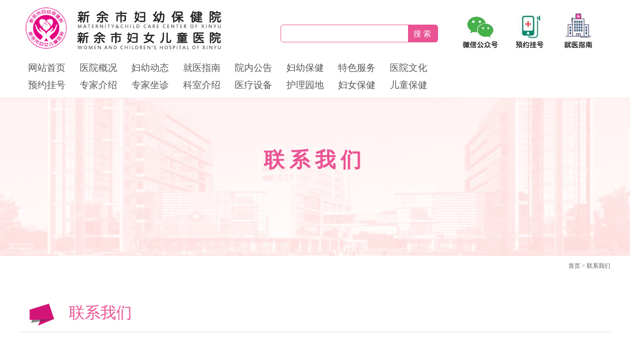

--- FILE ---
content_type: text/html
request_url: http://www.xysfybjy.cn/lx.html
body_size: 11295
content:

<!DOCTYPE html PUBLIC "-//W3C//DTD XHTML 1.0 Transitional//EN" "http://www.w3.org/TR/xhtml1/DTD/xhtml1-transitional.dtd">
<html xmlns="http://www.w3.org/1999/xhtml">
<head>
<meta http-equiv="Content-Type" content="text/html; charset=utf-8" />
<meta http-equiv="Content-Language" content="zh-CN">
<meta name="viewport" content="width=device-width, initial-scale=1.0">
<title>联系我们 - 新余市妇幼保健院</title>
<meta name="Description" content="新余市妇幼保健院创建于1983年，是一所集预防、保健、临床、急救、科研、教学为一体的三级甲等妇幼保健院。医院科室配套，功能齐全，设有儿童保健科、妇女保健科、妇科、产科、儿科、新生儿科、生殖健康科等27个医疗保健科室和15个职能科室，编制床位300张。医院注重学科建设，妇科微创为省市共建学科，新生儿科和妇产科是新余市医学领先学科。" />
<meta name="Keywords" content="新余市妇幼保健院,新余市妇女儿童医院,新余妇保,儿童保健,婴幼儿保健,新生儿科,妇产科" />
<meta name="Author" content="Tymweb System V2022,QQ:17104455" />
        <link rel="stylesheet" href="/css/m_style.css">					<!--手机-->
        <link href="/css/public.css?date=20251015" rel="stylesheet" type="text/css" /><!--公用-->
		<link href="/css/info.css" rel="stylesheet" type="text/css" />	<!--子页-->
<script type="text/javascript" src="/js/jquery.min.js"></script>
</head>

<body>

<!--头部 start-->
<div class="head wrapper_w">
	<div class="htop w1400">
	<a href="/" class="logo" title="新余市妇幼保健院"><h1>新余市妇幼保健院</h1></a>
    <div class="top_bot">
    <li class="topwx"><img src="/images/top_bot01.png" alt="欢迎关注《新余市妇幼保健院》微信公众号"><div><img src="/images/m01.jpg" /></div></li>
    
    <li><a href="/yuyue.html"><img src="/images/top_bot02.png" alt="预约挂号"></a></li>
    <li><a href="/jyzn01.html"><img src="/images/top_bot03.png" alt="就医指南"></a></li></div>
    <div class="top_search"><form action="/search/" method="get" name="thesearch"><input class="tops_tt" name="wd" /><input name="search" type="submit" class="tops_bb" value="搜索" /></form></div>
   </div>
</div><div class="clear"></div>
<div class="dh wrapper_w">
   <div class="dhli w1400">
   <div class="li1">
    <a href="/" title="网站首页">网站首页</a>
<a href="/about01.html" title="医院概况">医院概况</a>
<a href="/news/" title="妇幼动态">妇幼动态</a>
<a href="/jyzn01.html" title="就医指南">就医指南</a>
<a href="/gsgg/" title="院内公告">院内公告</a>
<a href="/fnbj/" title="妇幼保健">妇幼保健</a>
<a href="/ts01.html" title="特色服务">特色服务</a>
<a href="/whyd.html" title="医院文化">医院文化</a><br />
<a href="/yuyue.html" title="预约挂号">预约挂号</a>
<a href="/zjjs/" title="专家介绍">专家介绍</a>
<a href="/zjmz.html" titl="专家坐诊">专家坐诊</a>
<a href="/ksjs/" title="科室介绍">科室介绍</a>
<a href="/ylsb/" title="医疗设备">医疗设备</a>
<a href="/hlyd/" title="护理园地">护理园地</a>
<a href="/fnbj/" title="妇女保健">妇女保健</a>
<a href="/etbj/" title="儿童保健">儿童保健</a>
    </div>
    <div class="li2">
    </div>
	</div>
</div>
<!--手机头部-->
<nav>
  <div class="menubar">
    <a href="/" class="mlogo"><img src="/images/mlogo.png" alt="新余市妇幼保健院" /></a>
    <div class="icons">
      <div class="secondary-icons">
        <i class="icon-second"><a href="/about01.html" title="关于我们"><img src="/images/icon-171.svg" alt="iabout"></a></i>
        <i class="icon-second"><a href="/search/" title="站内搜索"><img src="/images/icon-198.svg" alt="ilist"></a></i>
      <i class="icon-second"><a href="/lx.html" title="联系我们"><img src="/images/icon-178.svg" alt="address"></a></i>
      </div>
      <i class="icon-menu"><span></span></i>
    </div>
  </div>
  <ul class="mmenu">
     
    <li class="menu-link sub">
      <a href="/" title="网站首页">网站首页</a>
<a href="/about01.html" title="医院概况">医院概况</a>
<a href="/news/" title="妇幼动态">妇幼动态</a>
<a href="/jyzn01.html" title="就医指南">就医指南</a>
<a href="/gsgg/" title="院内公告">院内公告</a>
<a href="/fnbj/" title="妇幼保健">妇幼保健</a>
<a href="/ts01.html" title="特色服务">特色服务</a>
<a href="/whyd.html" title="医院文化">医院文化</a><br />
<a href="/yuyue.html" title="预约挂号">预约挂号</a>
<a href="/zjjs/" title="专家介绍">专家介绍</a>
<a href="/zjmz.html" titl="专家坐诊">专家坐诊</a>
<a href="/ksjs/" title="科室介绍">科室介绍</a>
<a href="/ylsb/" title="医疗设备">医疗设备</a>
<a href="/hlyd/" title="护理园地">护理园地</a>
<a href="/fnbj/" title="妇女保健">妇女保健</a>
<a href="/etbj/" title="儿童保健">儿童保健</a>
    </li>
  </ul>
</nav>
<div class="clear"></div>
<!--手机头部end-->
<!--头部 end-->

<div class="bann wrapper_w">
      <div class="bann_tit"><h2>联系我们</h2></div>

</div><div class="clear"></div> 
<!--所在位置-->
<div class="onlist wrapper_w">
	<div class="onlist_li wrapper"><a href="/" title="返回首页" >首页</a> > <a href="/lx.html" title="联系我们11">联系我们</a>
		</div>
</div><div class="clear"></div> 
<!--标题--> 
<div class="webtit wrapper">
		<img src="/images/ntit.png" />联系我们
</div><div class="clear"></div>  
<!--主内容-->
<div class="main wrapper">
    <div class="main_m">
        <div class="main_mtxt"><p></p><table style="WIDTH: 80%; HEIGHT: 300px" border="0" cellspacing="2" bordercolor="#000000" cellpadding="3" width="80%" bgcolor="#ffffff" align="center" height="300" heihgt="300px"><tbody><tr class="firstRow"><td><p><span style="font-size:18px;font-family:Verdana"></span>&nbsp;</p><p><span style="font-size:18px;font-family:Verdana">院长：<strong>邵军晖</strong></span></p><p><span style="font-size:18px;font-family:Verdana">电话：0790-6222016</span></p><p><span style="font-size:18px;font-family:Verdana">邮编：338025</span></p><p><span style="font-size:18px;font-family:Verdana">地址：新余市劳动南路306号</span></p><p><span style="font-size:18px;font-family:Verdana">电子邮箱：xysfybgs@126.com <br/></span></p></td></tr></tbody></table><p></p></div>
        <div class="clear"></div>
    </div><div class="clear"></div>
</div><div class="clear"></div>
<!--主内容 end -->
<!--底部 start-->
<div class="foot wrapper_w">
<!--版权 start-->
<div class="foot_2 w1400">
<div class="copy">
        <div class="copy_lx">
        <a href="/lx.html" title="联系我们">联系我们</a>   |   <a href="/website.html" title="网站地图">网站地图</a>   |   <a href="/search/" title="站内搜索">站内搜索</a>   |   <a href="/about01.html" title="关于我们">关于我们</a> <br />
<span>咨询电话：0790-6207581 投诉电话：19907906622  传真：0790-6245147<br />
地址：新余市劳动南路292号  邮编：338025  电子邮箱：xysfybgs@126.com</span>
    	</div>
        <div class="copy_ba">
            Copyright2014 新余市妇幼保健院 All Rights Reserved.<br />
            网站备案号：<a href="https://beian.miit.gov.cn" target="_blank" rel="nofollow">粤ICP备18064062号-1</a><br />
            <a target="_blank" href="http://www.beian.gov.cn/portal/registerSystemInfo?recordcode=36050202000283" rel="nofollow"><img src="/images/gongan.png" style="border:none;vertical-align:text-bottom;"/>赣公网安备 36050202000283号</a>
        </div>
        <div class="copy_sy"><a href="https://bszs.conac.cn/sitename?method=show&id=092466E5010C13CFE053022819AC43EC" target="_blank" rel="nofollow"><img src="/images/syjgimg.png" /></a>
        
        </div>
</div>
<div class="medium">
<div class="me_li"><dd><img src="/images/m00.jpg" /></dd><dt>码上投诉马上办</dt></div>
    <div class="me_li"><dd><img src="/images/m01.jpg" /></dd><dt>公众号</dt></div>
    <div class="me_li"><dd><img src="/images/m02.jpg" /></dd><dt>视频号</dt></div>
    <div class="me_li"><dd><img src="/images/m03.jpg" /></dd><dt>抖音号</dt></div>
</div>
<div class="clear"></div>
</div>
<!--版权 end-->

</div>
<!--底部 end-->
      <script type="text/javascript">
            
       //     jQuery(".ui-header-nav").slide({
       //         type: "menu",
       //         titCell: "dd",
       //         targetCell: "ul",
       //         delayTime: 0,
       //         defaultPlay: false,
       //         returnDefault: true
       //    });

            $(document).ready( function() {

                $('.subMenu').smint({

                    'scrollSpeed' : 1000

                });

            });

            (function() {
                    $.fn.smint = function(options) {
                        $(this).addClass('ui-header')
                        var settings = $.extend({
                            'scrollSpeed ': 500
                        }, options);
                        return $('.ui-header a').each(function() {
                            if (settings.scrollSpeed) {
                                var scrollSpeed = settings.scrollSpeed
                            }
                            var stickyTop = $('.ui-header').offset().top;
                            var stickyMenu = function() {
                                var scrollTop = $(window).scrollTop();
                                if (scrollTop > stickyTop) {
                                    $('.ui-header').css({
                                        'position': 'fixed',
                                        'top': 0
                                    }).addClass('fixed');
                                } else {
                                    $('.ui-header').css({
                                        'position': 'absolute',
                                        'top': stickyTop
                                    }).removeClass('fixed');
                                }
                            };
                            stickyMenu();
                            $(window).scroll(function() {
                                stickyMenu();
                            });
                         //   $(this).on('click', function(e) {
                         //       var selectorHeight = $('.ui-header').height();
                         //       e.preventDefault();
                         //       var id = $(this).attr('id');
                         //       var goTo = $('div.' + id).offset().top - selectorHeight;
                         //       $("html, body").animate({
                         //           scrollTop: goTo
                         //       }, scrollSpeed);
                         //   });
                        });
                    }
                }
            )();

        </script>
        <script src="/js/m_script.js"></script><!--手机脚本-->

</body>
</html>


--- FILE ---
content_type: text/css
request_url: http://www.xysfybjy.cn/css/m_style.css
body_size: 2307
content:
@import url("https://fonts.googleapis.com/css?family=Barlow:200,300,400,500,600,700,800,900&display=swap");

/*
$bg-01: #364e68;
$bg-02: #446d8c;
$bg-03: #5788a0;
$bg-04: #73a5b5;
$bg-05: #48ae29;
修改日志：100vh改成 93vh,80px改成10vh
*/
/* Navigation */
nav {display:none;
  /* Nav Bar */
  /* Main Nav */
}
nav .menubar {
  width: 100%;
  height: 10vh;/*80px;*/
  /*position: absolute;*/
  position: relative;
  top: 0;
  display: flex;
  align-items: center;
  justify-content: space-between;
  padding: 0 40px;
  box-sizing: border-box;
  background-color: #fff;
  box-shadow: 0px 0px 20px -10px rgba(0, 0, 0, 0.3);
  /* Logo */
  /* Icons */
}
@media screen and (max-width: 767px) {
	nav{ display:block;}
  nav .menubar {
    height: 60px;
    padding: 0 20px;
  }
}
nav .menubar .mlogo {
  font-size: 20px;
  font-weight: 600;
  color: #c05c7e;
  transition: all 0.4s ease;
}
nav .menubar .mlogo img{ height:50px;position:absolute; top:5px;
}
nav .menubar .mlogo:hover {
  opacity: 0.5;
}
nav .menubar .icons {
  display: flex;
  /* Icon Menu Hamburguer */
  /* Secondary Icons */
}
nav .menubar .icons .icon-menu {
  display: flex;
  width: 30px;
  height: 30px;
  z-index: 2;
  position: relative;
  display: flex;
  align-items: center;
  cursor: pointer;
  padding: 5px;
  /* Icon Close */
}
nav .menubar .icons .icon-menu span {
  background-color: #e95393;
  width: 30px;
  height: 3px;
  position: absolute;
  display: flex;
  justify-content: flex-end;
  transition: all 0.2s ease;
  right: 0;
  border-radius: 5px;
}
nav .menubar .icons .icon-menu span:before, nav .menubar .icons .icon-menu span:after {
  position: absolute;
  content: "";
  width: 100%;
  height: 100%;
  background-color: #e95393;
  border-radius: 5px;
}
nav .menubar .icons .icon-menu span:before {
  transform: translateY(-10px);
  transition: all 0.3s 0.1s ease;
}
nav .menubar .icons .icon-menu span:after {
  transform: translateY(10px);
  transition: all 0.3s 0.2s ease;
}
nav .menubar .icons .icon-menu:hover span {
  width: 30px;
}
nav .menubar .icons .icon-menu:hover span:before {
  width: 25px;
}
nav .menubar .icons .icon-menu:hover span:after {
  width: 20px;
}
nav .menubar .icons .icon-menu.icon-closed {
  justify-content: center;
}
nav .menubar .icons .icon-menu.icon-closed span {
  background-color: #e95393;
  justify-content: center;
  width: 0px;
  right: initial;
  opacity: 0.5;
  transition: all 0.6s ease;
}
nav .menubar .icons .icon-menu.icon-closed span:before, nav .menubar .icons .icon-menu.icon-closed span:after {
  width: 30px;
  background-color: #e95393;
}
nav .menubar .icons .icon-menu.icon-closed span:before {
  transform: rotate(45deg);
}
nav .menubar .icons .icon-menu.icon-closed span:after {
  transform: rotate(-45deg);
}
nav .menubar .icons .icon-menu.icon-closed:hover span {
  width: 0;
  opacity: 1;
}
@media screen and (max-width: 767px) {
  nav .menubar .icons .icon-menu.icon-closed:hover span:before {
    transform: rotate(45deg);
  }
  nav .menubar .icons .icon-menu.icon-closed:hover span:after {
    transform: rotate(-45deg);
  }
}
nav .menubar .icons .secondary-icons {
  display: flex;
  flex-wrap: wrap;
}
nav .menubar .icons .secondary-icons .icon-second {
  width: 30px;
  height: 30px;
  margin: 0 10px;
  cursor: pointer;
  transition: all 0.3s ease;
  padding: 5px;
}
@media screen and (max-width: 767px) {
  nav .menubar .icons .secondary-icons .icon-second {
    margin: 0 5px;
  }
}
nav .menubar .icons .secondary-icons .icon-second:last-child {
  margin-right: 30px;
}
@media screen and (max-width: 767px) {
  nav .menubar .icons .secondary-icons .icon-second:last-child {
    margin-right: 15px;
  }
}
nav .menubar .icons .secondary-icons .icon-second:hover {
  transform: translateY(-5px);
  opacity: 0.5;
}
@media screen and (max-width: 767px) {
  nav .menubar .icons .secondary-icons .icon-second:hover {
    transform: translateY(0px);
    opacity: 1;
  }
}
nav .mmenu {
  display: none;
  /* Open Menu */
  /* Animation - Close */
}
nav .mmenu.open {
  display: flex;
  z-index: 3;
  overflow: hidden;
  /* Menu Open - Main Link */
}
nav .mmenu.open .menu-link {
  width: 25%;
  transition: all 0.4s ease-in-out;
  height: 93vh;
  position: relative;
   padding: 40px 0;
   overflow:hidden;
  /* Main Link - text */
  /* Sub Menu */
  /* Menu Links - Hover */
}
@keyframes mmenu {
  0% {
    height: 0;
    transform: translatey(-50%);
  }
  100% {
    height: 93vh;
    transform: translatey(0%);
  }
}
nav .mmenu.open .menu-link:nth-child(1) {
  background-color: #fff3f7;
  animation-duration: 0.6s;
}
nav .mmenu.open .menu-link:nth-child(2) {
  background-color: #8ec666;
  animation-duration: 0.8s;
}
nav .mmenu.open .menu-link:nth-child(3) {
  background-color: #15b3ab;
  animation-duration: 1s;
}
nav .mmenu.open .menu-link:nth-child(4) {
  background-color: #8ec666;
  animation-duration: 1.2s;
}
nav .mmenu.open .menu-link:nth-child(5) {
  background-color: #15b3ab;
  animation-duration: 1.2s;
}
nav .mmenu.open .menu-link:nth-child(6) {
  background-color: #8ec666;
  animation-duration: 1.2s;
}
nav .mmenu.open .menu-link a{
  color: #e95393;
  font-weight: 800;
  font-size: 28px;
  width: 50%;
  height: auto;
  line-height:50px;
  letter-spacing: 5px;
  transition: all 0.4s 0.2s ease-in-out, letter-spacing 0.2s ease-in, opacity 0.2s ease-in;
  text-align:center;
  float:left;
  padding:10px 0;
}
@media screen and (max-width: 767px) {
  nav .mmenu.open .menu-link .text-item {
    transform: rotate(0deg);
    font-size: 30px;
  }
}
@keyframes text-in {
  0% {
    opacity: 0;
  }
  20% {
    opacity: 0;
  }
  100% {
    opacity: 0.3;
  }
}
nav .mmenu.open .menu-link .text-item .icon {
  position: absolute;
  display: flex;
  width: 30px;
  height: 30px;
  opacity: 0;
  transform: translateY(0px);
  transition: all 0.4s ease-in-out;
	background-image: url("");
  /*background-image: url("https://rafaelalucas91.github.io/assets/icons/white/icon-54.svg");*/
}
@media screen and (max-width: 767px) {
  nav .mmenu.open .menu-link .text-item .icon {
    opacity: 0.5;
    transform: translateY(40px);
  }
}
nav .mmenu.open .menu-link .submenu {
  display: flex;
  flex-direction: column;
  justify-content: center;
  padding: 0 40px;
  box-sizing: border-box;
  opacity: 0;
  z-index: -1;
  transition: all 0.6s ease-in-out;
  height: 0%;
  width: 100%;
  background-color: rgba(255, 255, 255, 0.1);
  bottom: 0;
  transform: translateY(50%);
  position: absolute;
}
@media screen and (max-width: 767px) {
  nav .mmenu.open .menu-link .submenu {
    padding: 0 5%;
  }
}
nav .mmenu.open .menu-link .submenu .sub-item {
  display: none;
  margin: 10px 0;
  color: white;
  text-transform: uppercase;
  letter-spacing: 2px;
  font-size: 20px;
  font-weight: 600;
  position: relative;
  width: fit-content;
  cursor: pointer;
  padding: 5px 15px;
  line-height:40px;
}
nav .mmenu .menu-link .submenu .sub-item a{ color:#fff;}
nav .mmenu .menu-link .submenu .sub-item img{ width:40px; height:40px; vertical-align:middle; margin-right:10px;
}
@media screen and (max-width: 767px) {
  nav .mmenu.open .menu-link .submenu .sub-item {
    font-size: 16px;
  }
}
nav .mmenu.open .menu-link .submenu .sub-item:after {
  content: "";
  height: 0%;
  width: 3px;
  background-color: white;
  opacity: 0.3;
  position: absolute;
  top: 0;
  left: 0;
  transition: height 0.4s 0.3s ease, width 0.4s ease;
}
nav .mmenu.open .menu-link .submenu .sub-item:hover:after {
  width: 100%;
  height: 100%;
  transition: height 0.4s ease, width 0.4s 0.3s ease;
}
nav .mmenu.open .menu-link:hover {
  width: 50%;
  transition: all 0.4s ease-in-out;
  /* When Click to Open Sub Menu */
}
nav .mmenu.open .menu-link:hover .text-item {
  height: 50%;
  transform: rotate(0deg) translateX(0px);
  font-size: 30px;
  opacity: 1;
  letter-spacing: 10px;
}
nav .mmenu.open .menu-link:hover .text-item .icon {
  opacity: 1;
  transform: translateY(40px);
  transition: all 0.3s 0.4s ease-in-out;
}
@media screen and (max-width: 767px) {
  nav .mmenu.open .menu-link:hover .text-item {
    width: 100%;
    font-size: 30px;
    opacity: 0.9;
    letter-spacing: 5px;
  }
}
@media screen and (max-width: 767px) {
  nav .mmenu.open .menu-link:hover.active {
    height: 80vh;
  }
}
nav .mmenu.open .menu-link:hover.active .text-item {
  transform: rotate(0deg) translateX(0px) translateY(-50%);
  transform-origin: center center;
  transition: all 0.6s ease-in-out;
}
@media screen and (max-width: 767px) {
  nav .mmenu.open .menu-link:hover.active .text-item {
    height: 20%;
    transform: translateY(-180%);
  }
}
nav .mmenu.open .menu-link:hover.active .text-item .icon {
  transition: all 0.3s ease-in-out;
  transform: translateY(40px) rotate(-180deg);
}
nav .mmenu.open .menu-link:hover.active .submenu {
  transform: translateY(0);
  height: 50%;
  z-index: 1;
  opacity: 1;
  bottom: 0;
}
@media screen and (max-width: 767px) {
  nav .mmenu.open .menu-link:hover.active .submenu {
    height: 70%;
  }
}
nav .mmenu.open .menu-link:hover.active .submenu .sub-item {
  display: flex;
  animation: submenu 1s ease forwards;
  z-index: 2;
}
@keyframes submenu {
  0% {
    transform: translatex(50px) rotate(5-deg);
    opacity: 0;
  }
  50% {
    transform: translatex(50px) rotate(-5deg);
    opacity: 0;
  }
  100% {
    opacity: 1;
    transform: translatex(0px) rotate(0deg);
  }
}
nav .mmenu.open .menu-link:hover.active .submenu .sub-item:nth-child(1) {
  animation-duration: 1s;
}
nav .mmenu.open .menu-link:hover.active .submenu .sub-item:nth-child(2) {
  animation-duration: 1.2s;
}
nav .mmenu.open .menu-link:hover.active .submenu .sub-item:nth-child(3) {
  animation-duration: 1.4s;
}
@media screen and (max-width: 767px) {
  nav .mmenu.open .menu-link {
    width: 100%;
    height: 100%;
    animation: menu-mobile 0.6s ease forwards;
    transform: translatey(0%);
    right: 0;
  }
  @keyframes menu-mobile {
    0% {
      transform: translateX(200%);
    }
    100% {
      transform: translateX(0%);
    }
  }
  nav .mmenu.open .menu-link:hover {
    width: 100%;
  }
}
@media screen and (max-width: 767px) {
  nav .mmenu.open {
    height: 93vh;
    flex-direction: column;
  }
}
nav .mmenu.close .menu-link {
  animation: menu-close 1s ease forwards;
}
@keyframes menu-close {
  0% {
    height: 93vh;
  }
  100% {
    height: 0;
  }
}
nav .mmenu.close .menu-link .text-item {
  animation: text-out 0.6s ease forwards;
}
@keyframes text-out {
  0% {
    opacity: 0.3;
  }
  80% {
    opacity: 0;
  }
  100% {
    opacity: 0;
  }
}
article {
  position: absolute;
  top: 50%;
  left: 50%;
  transform: translate(-50%, -50%);
  text-align: center;
  color: #c05c7e;
  z-index: -1;
  opacity: 0.4;
  transition: all 0.4s ease;
  width: 80%;
}
article h1 {
  font-size: 20px;
  font-weight: 500;
}
article p {
  color: #f3826f;
}
article:hover {
  opacity: 1;
}

--- FILE ---
content_type: text/css
request_url: http://www.xysfybjy.cn/css/public.css?date=20251015
body_size: 10786
content:
@charset "utf-8";
/*主色:#e95393*/
*{margin: 0; padding: 0; box-sizing: border-box;-webkit-box-sizing: border-box;-moz-box-sizing: border-box;}
html {	margin: 0px; padding: 0px; height:100%;-webkit-font-smoothing: antialiased;
    -moz-osx-font-smoothing: grayscale;;}
body {	margin: 0px; padding: 0px; background:#fff; height:100%;    -webkit-font-smoothing: antialiased;
    -moz-osx-font-smoothing: grayscale;
	color: rgb(88, 88, 88);font-family:"微软雅黑", "宋体", "黑体"; font-size: 14px;}
div {	margin: 0px; padding: 0px;}
ul {	margin: 0px; padding: 0px;}
ol {	margin: 0px; padding: 0px;list-style: none;}
dl {	margin: 0px; padding: 0px;}
li {	margin: 0px; padding: 0px;list-style: none;}
dt {	margin: 0px; padding: 0px;}
dd {	margin: 0px; padding: 0px;}
p {	margin: 0px; padding: 0px;}
blockquote {	margin: 0px; padding: 0px;}
pre {	margin: 0px; padding: 0px;}
form {	margin: 0px; padding: 0px;}
fieldset {	margin: 0px; padding: 0px;}
th {	margin: 0px; padding: 0px;}
span {	margin: 0px; padding: 0px;}
ins {	text-decoration: none;}
i {	margin: 0px; padding: 0px; font-style: normal;}
em {	margin: 0px; padding: 0px; font-style: normal;}
a {	color: rgb(88, 88, 88); text-decoration: none;}
a:active {}
a:hover {	/*color: rgb(255, 120, 0);*/ color:#e60083; cursor: pointer;}
a img {	border: currentColor; border:0px;}
.clear{ clear:both;} 


.btn01{display: inline-block; padding: 5px 10px; font-size: 14px; color: #fff; border: 2px solid #4d92d9; background-color: #4d92d9; text-decoration: none; transition: 0.4s;}
.btn01:hover{background-color:#fff; color: #4d92d9; transition: 0.4s;}

.animated {-webkit-animation-duration:1s;/*动态*/
	animation-duration:1s;
	-webkit-animation-fill-mode:both;
	animation-fill-mode:both
}


.more {
	color: rgb(136, 136, 136); font-size: 12px; white-space: nowrap;
}
.more:hover {
	color: rgb(240, 131, 0);
}
.system_ad{position:absolute; height: 14px;width:30px; right: 0px; bottom: 0px; background: #fff;font-size:8px;line-height: 14px;text-align: center;border-top-left-radius:4px; border-bottom:1px solid #bbb;}
.banner div{height: auto; float: left; position: relative;}

.ad_pic{ border:1px #bbb solid;}
/*.clearfix::after {
    clear: both;
    content: ".";
    display: block;
    height: 0;
    visibility: hidden;
}

.clearfix {
}*/
/*清除浮动*/
.clearfix:after {visibility:hidden;display:block;font-size: 0;content: " ";clear:both;height:0;line-height:0; }
.clearfix{*zoom:1;}
.w1200{width:1200px;margin:0 auto;position: relative;}
.w1400{width:1360px;margin:0 auto;position: relative;}

/*栏目宽屏背景宽度100%;*/
.wrapper_w {
	margin: 0px auto;
	position: relative;
	width:100%; 
	}

/*主内容宽度1140px;*/
.wrapper {
	margin: 0px auto;
	position: relative;
	width:100%; 
	max-width:1300px;
	}
.icon{background:url(../images/icon.png) no-repeat; display:inline-block; vertical-align:middle;}
/* Head 抬头部份设置*/

.fixed{
    position: fixed;
    background-color: rgba(0,0,0, 0.7);
}
.head { background: #fff;
	height: 90px; position: relative;padding: 10px 0 0; z-index: 10; z-index:999;
	 -moz-transition: all .3s ease;
    -webkit-transition: all .3s ease;
    transition: all .3s ease;
}
/*logo链接热点大小/
h1 {
	 height:auto;position:absolute; padding-left: 20px; z-index:10000;  width: 300px; float: left;
}
h1 a img{ height:68px;position:relative;
}*/
.head .htop{ height:110px;	background-position: top left;}
.logo{
    position:absolute; padding: 5px; z-index:10000; width: 450px;height: 110px;display: block;background: url("../images/logo.png") no-repeat;text-indent: -9999em;
}
h2{}
.top_search{ float:right; width:480px;  padding-top:40px; padding-left:20px;}
.top_search .tops_tt{ border:1px solid #e95393;border-top-left-radius:6px;border-bottom-left-radius:6px; height:36px; width:300px; font-size:18px; line-height:38px;outline:none; padding:6px; vertical-align:bottom;}
.top_search .tops_bb{ border:0px; background:#e95393;border-top-right-radius:6px;border-bottom-right-radius:6px; height:36px; width:60px; font-size:16px; line-height:38px; color:#fff;letter-spacing:4px; text-align:center;outline:none;vertical-align:bottom;}

.top_bot{float:right;width:350px; padding:5px; height:110px;}
.top_bot li{ float:left; width:auto;}
.top_bot .topwx div{position:absolute;display:none;transition: all 0.4s ease 0s;}
.top_bot .topwx div img{width:180px;}
.top_bot .topwx:hover div{display:block; border:2px solid #e95393;transition: 0.5s;	-webkit-transition: 0.5s;	-moz-transition: 0.5s;transition-delay:0.1s !important}

.dh{text-align: center; height: 80px; border-bottom: 1px solid #ffdcdb; box-shadow:0 2px 3px rgba(0, 0, 0, 0.1); /*阴影+透明度 */}
.dh .dhli{ height:78px; line-height:35px; text-align:left;font-size:19px; font-weight:550;}
.dh .dhli .li1{ width:70%; float:left;padding-left:5px;}
.dh .dhli .li2{width:30%; float:right;}
.dh .dhli .li1 a{ padding:8px 12px;border-radius:3px;transition: all 0.3s ease 0s;}
.dh .dhli .li1 a:hover{color: #fff; background: #e95393;transition: 0.5s;	-webkit-transition: 0.5s;	-moz-transition: 0.5s;transition-delay:0.1s !important}


.dh li{ float:left; padding:0 25px; line-height: 40px; font-size:20px;font-weight: 550;height: 40px;transition: all 0.4s ease 0s;}
.dh li:hover{background: #0764ba; color: #fff;transition: 0.7s;	-webkit-transition: 0.7s;	-moz-transition: 0.7s;transition-delay:0.1s !important}
.dh li:hover a{color: #fff;transition: 0.7s;	-webkit-transition: 0.7s;	-moz-transition: 0.7s;transition-delay:0.1s !important}

.yy {
	position: absolute;
}
.web_tel{ float:right; width:300px; text-align:center; padding-top:30px; height:32px; font-size:18px; }
.web_tel font{font-size:22px;}


/* nav_menu 导航 */
.menu{height:70px;position:relative;}
.menu .nav{width:900px;height:70px;margin:0 auto;float:right;}
.menu .nav li{float:left;font-size:14px;}
.menu .nav li a{float:left;display:block;height:70px;padding:0 30px;line-height:70px;color:gray;text-decoration:none;position:relative;overflow:hidden; font-size:18px;color:#fff;}
.menu .nav li a:hover,.menu .nav li a.current{background:#333;color:#fff; font-weight:bold;transition: 0.5s;	-webkit-transition: 0.5s;	-moz-transition: 0.5s;}
.menu .nav li .box{width:100%;height:180px;position:absolute;top:70px;left:0px;/*left:203px;*left:190px;left:198px\0;*/background:rgba(0, 0, 0, 0.8);display:none;z-index:1000;}
.menu .nav li .box dd{width:800px; float:center;margin: 0px auto;}
.menu .nav li .box dd img{width:90px; height:110px; padding-top:20px; margin-left:30px; margin-right:30px;}
.menu .nav li .box a{height:180px;float:left;color:#fff;line-height:50px;background:none;padding:0 0px;;width:150px;text-align:center; font-size:16px; border:none;z-index:1001;}
/*.menu .nav li .box a:hover{text-decoration:underline;color:#46bd01;}*/



/*底部*/
.foot {background:#383838;color:#aaa; height:auto;padding-bottom:20px; font-family:"宋体"; border-top:3px solid #333;}
.foot a{ color:#aaa;}	
.foot a:hover{color:#fff; cursor: pointer;}
.flink { padding:15px 0; border-bottom:1px solid #555;}
.flink .flink_li{ padding-left:15px;font-size:15px;line-height:30px;  }
.flink .flink_li a{ padding:0 10px; color:bbb;}
.foot_2{ padding-top:30px; font-size:13px; border-top:1px solid #333;}
.foot_2 .copy {width:50%;float:left; padding-left:15px;}
.foot_2 .copy .copy_lx{width:100%;float:left; line-height:30px;  }
.foot_2 .copy .copy_lx span{line-height:26px;  }
.foot_2 .copy .copy_ba{width:50%;float:left; font-size:12px; line-height:25px; }
.foot_2 .copy .copy_sy{width:40%;float:left; padding-top:5px;}

.foot_2 .medium {width:50%; float:left; padding-top:20px; }
.foot_2 .me_li { width:146px; padding:0 10px; float:left;}
.foot_2 .me_li dd{width:100%; float:left;}
.foot_2 .me_li dd img{ width:100%;border-radius:5px;}
.foot_2 .me_li dt{width:100%; float:left; line-height:30px; font-size:13px; text-align:center;}

/*底部结束*/
/*手机端css代码*/
@media only screen and (max-width: 768px) {
	.foot {}
.foot_2 .copy {width:100%;float:left; padding-left:0;}
.foot_2 .copy .copy_lx{width:100%;float:left; line-height:30px; text-align:center;  }
.foot_2 .copy .copy_lx span{line-height:26px;  }
.foot_2 .copy .copy_ba{width:100%; text-align:center;}
.foot_2 .copy .copy_sy{width:100%; text-align:center;}

.foot_2 .medium {width:100%;}
.foot_2 .me_li { width:50%; padding:0 20px; float:left;}
.foot_2 .me_li dd{width:100%; float:left;}
.foot_2 .me_li dd img{ width:100%;border-radius:5px;}
.foot_2 .me_li dt{width:100%; float:left; line-height:30px; font-size:14px; text-align:center;}

	
}
@media screen and (min-width: 1250px) and (max-width: 1280px){
	.wrapper {	max-width:1200px;}
	.w1200{width:1200px;}
	.w1400{width:1200px;}
.top_search{ width:360px; padding-left:10px;}
.top_search .tops_tt{width:260px;}
.top_bot{width:320px;}
.dh .dhli .li1{ width:90%; float:left;padding-left:5px;}
.dh .dhli .li2{width:10%; float:right;}
.foot_2 .copy {width:55%;float:left; padding-left:15px;}
.foot_2 .medium {width:45%; float:left; padding-top:20px; }
}

/*小屏电脑1080-1280 1000px*/
@media screen and (min-width: 1025px) and (max-width: 1249px){
	.wrapper {	max-width:1000px;}
	.w1200{width:1000px;}
	.w1400{width:1000px;}
	
.top_search{ width:290px; padding-left:10px;}
.top_search .tops_tt{width:210px;}
.top_bot{width:270px; padding:5px 0;}
.top_bot li img{width:90px;}
.dh .dhli .li1{ width:85%; float:left;padding-left:5px;}
.dh .dhli .li2{width:15%; float:right;}

.foot_2 .copy {width:55%;float:left; padding-left:15px;}
.foot_2 .medium {width:45%; float:left; padding-top:20px; }
}
/*小屏电脑1024以内*/
@media screen and (min-width: 769px) and (max-width: 1024px){
	.wrapper {	max-width:800px;}
	.w1200{width:800px;}
	.w1400{width:800px;}

.top_search{ width:280px; padding-left:0px;}
.top_search .tops_tt{width:200px;}
.top_bot{width:10px;}
.top_bot li{ display:none;}
.dh .dhli{ height:78px; line-height:35px; text-align:left;font-size:16px; font-weight:550;}
.dh .dhli .li1{ width:98%; float:left;padding-left:5px;}
.dh .dhli .li2{width:2%; float:right;}

.foot_2 .copy {width:55%;float:left; padding-left:15px;}
.foot_2 .medium {width:45%; float:left; padding-top:20px; }
}

/*手机端css代码*/
@media only screen and (max-width: 768px) {
body{overflow-x: hidden;overflow-y: auto;}
.head{display:none;}
.dh{display:none;}
.ui-header{display:none;}
	.wrapper {	width: 100%;}
	.w1200{width:100%;}
	.w1400{width:100%;}
.web_tel{display:none;}
/*抬头层设置*/
#floatDivBoxs{display:none;}
#rightArrow{display:none;}
	}

/*手机端结束*/
/*头部结束*/





--- FILE ---
content_type: text/css
request_url: http://www.xysfybjy.cn/css/info.css
body_size: 10674
content:
@charset "utf-8";
/*主色：#e95393*/
.bann {height:320px; background:#fdf2f0; padding:65px 0 10px; background:url(../images/bannbg01.jpg) top center no-repeat;}
.bann .bann_tit{ font-size:28px; font-weight:900; line-height:120px; text-align:center; color:#e95393;letter-spacing:10px; padding-bottom:40px;}
.bann .bann_menu{ border-top:1px solid #ffdcdb; width:100%;}
.bann .bann_menu .bmenu{ padding-left:40px;}
.bann .bann_menu .bmenu ul li{ float:left; line-height:40px; color:#e95393;border-top:5px solid rgba(200,200,200,0); padding:0 15px; font-size:16px;transition: all 0.4s ease 0s;}
.bann .bann_menu .bmenu ul li:hover{ background:rgba(255,220,219,0.8); border-top:5px #e95393 solid;transition: 0.5s;	-webkit-transition: 0.5s;	-moz-transition: 0.5s;transition-delay:0.1s !important}
.bann .bann_menu .bmenu ul .li0{ border-top:5px #e95393 solid; font-weight:bold;}

.onlist { height:40px;font-family:"宋体";}
.onlist .onlist_li{ line-height:40px; text-align:right; font-size:12px;}

.webtit{ line-height:50px; border-bottom:1px #ddd solid; padding:50px 20px 10px; font-size:32px; font-weight:500; color:#e95393;}
.webtit img{ padding-right:30px; vertical-align:middle;}

.main{ position:static; padding-top: 60px; padding-bottom:40px; }
.main_m{ background:#fff; min-height:400px;}
.main_mtxt{ width:90%;	margin: 0px auto;position: relative; line-height:38px; font-size:18px;}
.main_mtxt img{ max-width:1000px;}


/*手机*/
@media only screen and (max-width: 768px) {
	.bann {height:auto; background:#fdf2f0; padding:30px 0 10px; background:url(../images/bannbg01.jpg) center center no-repeat;}
	.bann .bann_tit{ font-size:25px; font-weight:900; line-height:50px; padding-bottom:20px;}
	.bann .bann_menu .bmenu{ padding-left:5px;}
	.bann .bann_menu .bmenu ul li{line-height:30px;}
	
	.onlist .onlist_li{ padding-right:10px;}
	
	.main_mtxt{ width:100%; padding:0 5px;}
	.main_mtxt img{ max-width:700px;}
}


/*新闻*/

.main_news{ position: static; background: #fff; padding: 20px 20px 40px;min-height:400px;}
.main_news .newslist{ padding:0 20px 20px; width: 100%; float: left;}
.main_news .newslist li{ width: 100%; font-size:16px; list-style:disc;color:#e95393; line-height:60px; border-bottom:1px #ddd dashed;transition: all 0.4s ease 0s;}
.main_news .newslist li dd{ float:right; padding-right:20px; font-size:15px; color:#bbb;}
.main_news .newslist li:hover{ background:#eee;transition: 0.5s;	-webkit-transition: 0.5s;	-moz-transition: 0.5s;transition-delay:0.1s !important}
.newstit{font-size:30px; font-weight:600;}
.webtit dd{width:100%; height:18px; line-height:18px; font-size:14px; color:#aaa; text-align:right; font-weight:normal;}
.main_news .news_txt{ width: 100%; min-height: 400px;line-height: 30px; font-size:16px;color:#444;word-break:break-all; padding:0 40px;}
.main_news .news_txt img{ max-width:1000px;}

.main_photo{ position: static; background: #fff; padding: 20px 20px 40px;min-height:400px;}
.main_photo .photolist{ padding:0 20px 20px; width: 100%; float: left;}
.main_photo .photolist li{ width:25%; float:left; padding:20px 15px;}
.main_photo .photolist li .plist_pic{width:100%; float:left;}
.main_photo .photolist li .plist_pic img{width:100%;}
.main_photo .photolist li dt{ font-size:18px; font-weight:600; width:100%; height:40px; float:left; text-align:center; line-height:40px; overflow: hidden;}
.main_photo .photolist li dd{ font-size:15px; font-weight:200; width:100%; float:left; text-align:center; line-height:20px; height:50px; padding:5px 0;}
.main_photo .listzj li{width:20%;padding:20px 30px;}/*专家排5列*/
.main_photo .listzj li .plist_pic{ height:210px; overflow:hidden;}

.main_photo .photo_pic{width:60%;margin:0 auto; text-align:center;}
.main_photo .photo_pic img{width:90%;}
.main_photo .zjpic img{ max-width:200px;}
.main_photo .photo_tit{width:100%; text-align:center; padding:20px;}
.main_photo .photo_tit dt{font-size:20px; line-height:40px; font-weight:600;text-align:center; color:#e95393;}
.main_photo .photo_tit dd{width:100%; font-size:16px; text-align:center; line-height:30px;}
.main_photo .photo_txt{width:60%; margin:0 auto;font-size:16px; line-height:30px; padding:20px 20px 40px; border-top:#ddd dashed 1px;}

.main_ks { position: static; background: #fff; padding: 20px 20px 40px;min-height:400px;}
.main_ks .kslist{padding:0 20px 20px; width: 100%; float: left;}
.main_ks .kslist li{ width:20%; padding:30px 10px 30px 20px; float:left; font-size:24px;text-indent:20px; line-height:20px; font-weight:700;transition: all 0.4s ease 0s;}
.main_ks .kslist li dd{ width:8px; height:20px; background:#e95393; float:left;border-radius:3px;}
.main_ks .kslist li:hover{ background:#e95393; color:#fff;border-radius:6px;transition: 0.5s;	-webkit-transition: 0.5s;	-moz-transition: 0.5s;transition-delay:0.1s !important}
.main_ks .kslist li:hover dd{ background:#fff;transition: 0.7s;	-webkit-transition: 0.7s;	-moz-transition: 0.7s;transition-delay:0.1s !important}
.main_ks .kslist li:hover a{ color:#fff;transition: 0.7s;	-webkit-transition: 0.7s;	-moz-transition: 0.7s;transition-delay:0.1s !important}

/*搜索*/
.seartit{ vertical-align:bottom; line-height:40px;}
.webtit .search_tt{ border:1px solid #e95393;border-top-left-radius:6px;border-bottom-left-radius:6px; height:40px; width:400px; font-size:20px; line-height:38px;outline:none; padding:6px; vertical-align:bottom;}
.webtit .search_bb{ border:0px; background:#e95393;border-top-right-radius:6px;border-bottom-right-radius:6px; height:40px; width:80px; font-size:18px; line-height:38px; color:#fff;letter-spacing:10px; text-align:center;outline:none;vertical-align:bottom;}
.main_news .searchlist{ padding:0 20px 20px; width: 100%; float: left;}
.main_news .searchlist li{padding-top:5px; width: 100%; border-bottom:1px #ddd dashed;}
.main_news .searchlist li em{ color:#f00;}
.main_news .searchlist li dt{font-size:16px; font-weight:600; color:#06C;line-height:22px; }
.main_news .searchlist li dd{ float:left; padding-left:15px; font-size:14px; color:#777; line-height:20px;}
.main_news .searchlist li .stime{ float:right; padding-right:20px; font-size:14px; color:#bbb;}
.newslist span{ color:#e95393;}


/*专家坐诊*/
.zjmz01{ width:100%; text-align:center; font-size:16px; line-height:30px; border:1px solid #ccc;}
.zjmz01 .zjmz_l0{ width:23%; height:40px;}
.zjmz01 .zjmz_l1{ width:17%; height:120px;}
.zjmz01 .zjmz_l2{ width:6%;}
.zjmz01 .zjmz_t00{ width:11%;}
.zjmz01 .zfont01{background:#FFEEEE; font-size:18px; line-height:40px; color:#e95393; font-weight:800;}
.zjmz01 .zfont01 a{color:#e95393;}

/*网站地图*/
.website{}
.website li{ width:100%; border-bottom:1px solid #bbb; padding:20px 10px; float:left;}
.website li:hover{ background:#ffdcdb;}
.website li dd{ width: auto; padding:10px 20px; font-size:16px; float:left;}
.website li dt{ width: 100%; padding:0 20px; font-size:18px; font-weight:800; float:left;}
.website li .wbli3 { width: 100%; float:left; padding:10px;font-size:14px; background:#f0f0f0;}
.website li .wbli3 a{ float:left; padding:0 20px; line-height:30px;}

/*小屏电脑1024以内*/
@media screen and (min-width: 769px) and (max-width: 1024px){
.main_photo .listzj li .plist_pic{ height:160px;}
}
/*手机*/
@media only screen and (max-width: 768px) {
	body{background-size: 100%;}
	.main{ padding-top: 0px; }
.main_news{ padding: 20px 5px 40px;min-height:400px;}
.main_news .newslist{ padding:0 0 20px; width: 100%; float: left;}
.main_news .newslist li{ height:auto;line-height:25px; padding:10px;}
.main_news .newslist li dd{ width:100%; float:left; padding-right:10px; text-align:right; font-size:14px; line-height:18px;}
.main_news .news_txt{ padding:0 10px;}
.main_news .news_txt img{ width:100%;}

.main_photo{padding: 20px 10px 40px;min-height:400px;}
.main_photo .photolist{ padding:0 5px 20px;}
.main_photo .photolist li{ width:50%; float:left; padding:20px 10px;}
.main_photo .photolist li dd{ font-size:12px;}
.main_photo .listzj li{width:33%;padding:20px 5px;}/*专家排5列*/

.main_photo .photo_pic{width:100%;}
.main_photo .photo_pic img{width:50%;}
.main_photo .photo_txt{width:100%; padding:20px 10px 40px; border-top:#ddd dashed 1px;}

.main_ks {padding: 20px 5px 40px;min-height:400px;}
.main_ks .kslist{padding:0 0px 20px; }
.main_ks .kslist li{ width:50%; padding:20px 0px; font-size:20px;text-indent:10px; line-height:20px; }
.main_ks .kslist li dd{ width:8px; height:20px; background:#e95393; float:left;border-radius:3px;}
.main_ks .kslist li:hover{ background:#e95393; color:#fff;border-radius:6px;transition: 0.5s;	-webkit-transition: 0.5s;	-moz-transition: 0.5s;transition-delay:0.1s !important}
.main_ks .kslist li:hover dd{ background:#fff;transition: 0.7s;	-webkit-transition: 0.7s;	-moz-transition: 0.7s;transition-delay:0.1s !important}
.main_ks .kslist li:hover a{ color:#fff;transition: 0.7s;	-webkit-transition: 0.7s;	-moz-transition: 0.7s;transition-delay:0.1s !important}

.webtit .search_tt{ height:38px; width:40%; font-size:18px;padding:3px;}
.webtit .search_bb{ height:38px; width:60px; line-height:38px; letter-spacing:5px;}

}

@media only screen and (max-width: 768px) {

}



/*信息自定义*/
.lx001{ line-height:50px; font-size:16px;}
.lx001 .lx_tit{ font-size:20px; font-weight:800;}
.js001{ line-height:30px; font-size:16px;}
.js001 .js_tit{font-size:20px; font-weight:800; line-height:50px;}
.mapdt{border: 1px solid #bbb;width:900px; height: 550px;}



/*分页*/
.newspage{ position:static;display:table;margin: 0px auto;height:40px; margin-top:20px; width: auto; padding:20px 0px;}
.newspage font{ line-height:25px;}
/*分页样式*/
.btnfy00{width:auto;display: inline-block; padding: 1px 2px; font-size: 14px; color: #888; border: 1px solid #ccc; background:#fff;  transition: 0.2s;text-align:center; margin-left:6px;float:left;}
.btnfy{ width:auto;display: inline-block; padding: 1px 2px; font-size: 14px; color: #e95393; border: 1px solid #e95393; background:#fff; text-decoration: none; transition: 0.2s; min-width:20px;text-align:center; margin-left:6px; float:left;}
.btnfyon{width:auto;display: inline-block; padding: 1px 2px; font-size: 14px; color: #fff; border: 1px solid #e95393; background-color: #e95393; min-width:20px; text-align:center; margin-left:6px;transition: 0.2s; float:left;}
.btnfy:hover{background-color:#e95393; color: #fff; transition: 0.2s;}

@media only screen and (max-width: 768px) {
	.lx001 .lx002{width: 100px;display: none; line-height: 35px;font-size:15px;}
	.lx001 .dtlogo{width:20px;}
	.mapdt{width:100%; height: 350px;}
}

--- FILE ---
content_type: image/svg+xml
request_url: http://www.xysfybjy.cn/images/icon-178.svg
body_size: 1261
content:
<?xml version="1.0" encoding="UTF-8"?>
<svg version="1.1" viewBox="0 0 24 24" xmlns="http://www.w3.org/2000/svg" xmlns:xlink="http://www.w3.org/1999/xlink">
    <!--Generated by IJSVG (https://github.com/iconjar/IJSVG)-->
    <g fill="#666">
        <path opacity="0" d="M0,0h24v24h-24Z"/>
        <path d="M12,2l1.83621e-07,9.18376e-12c-4.38722,-0.000219467 -7.95613,3.533 -8,7.92c0,5.48 7.05,11.58 7.35,11.84l-8.15401e-08,-6.97442e-08c0.374224,0.320088 0.925776,0.320088 1.3,1.51646e-07c0.35,-0.26 7.35,-6.36 7.35,-11.84l-5.64876e-08,-5.64828e-06c-0.0438753,-4.387 -3.61278,-7.92022 -8.00001,-7.91999Zm0,17.65c-1.67,-1.59 -6,-6 -6,-9.73l6.83897e-14,9.05975e-07c-5.00356e-07,-3.31371 2.68629,-6 6,-6c3.31371,-5.00356e-07 6,2.68629 6,6c0,0 0,5.32907e-15 0,5.32907e-15c0,3.7 -4.33,8.14 -6,9.73Z"/>
        <path d="M12,6l-1.5299e-07,3.55271e-15c-1.933,8.4494e-08 -3.5,1.567 -3.5,3.5c8.4494e-08,1.933 1.567,3.5 3.5,3.5c1.933,-8.4494e-08 3.5,-1.567 3.5,-3.5l3.55271e-15,1.5299e-07c0,-1.933 -1.567,-3.5 -3.5,-3.5Zm0,5l-6.55671e-08,-1.77636e-15c-0.828427,-3.62117e-08 -1.5,-0.671573 -1.5,-1.5c3.62117e-08,-0.828427 0.671573,-1.5 1.5,-1.5c0.828427,3.62117e-08 1.5,0.671573 1.5,1.5l1.77636e-15,-6.55671e-08c0,0.828427 -0.671573,1.5 -1.5,1.5Z"/>
    </g>
</svg>